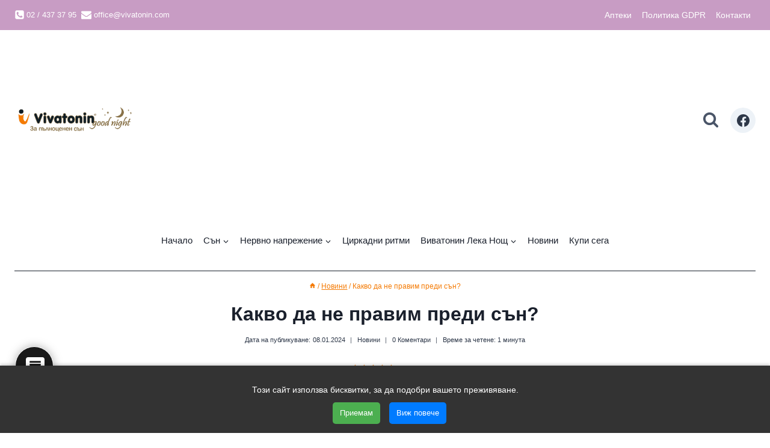

--- FILE ---
content_type: application/javascript
request_url: https://vivatonin.com/wp-content/cache/min/1/wp-content/plugins/simple-social-buttons/assets/js/front.js?ver=1769090843
body_size: 1558
content:
(function($){$.fn.visible=function(partial){var $t=$(this),$w=$(window),viewTop=$w.scrollTop(),viewBottom=viewTop+$w.height(),_top=$t.offset().top,_bottom=_top+$t.height(),compareTop=partial===!0?_bottom:_top,compareBottom=partial===!0?_top:_bottom;return((compareBottom<=viewBottom)&&(compareTop>=viewTop))}})(jQuery);var ssbPlugin=ssbPlugin||{};(function($,window,document){'use strict';function absint($int){return parseInt($int,10)}
var ssbPostData={};ssbPlugin.fetchFacebookShares=function(){$.when($.get('https://graph.facebook.com/?fields=og_object{likes.summary(true).limit(0)},share&id='+ssb_post_url),$.get('https://graph.facebook.com/?fields=og_object{likes.summary(true).limit(0)},share&id='+ssb_alternate_post_url)).then(function(a,b){if(typeof a[0].share!=='undefined'){var f1=absint(a[0].share.share_count);var f2=absint(a[0].share.comment_count);var f3=typeof a[0].og_object!=='undefined'?absint(a[0].og_object.likes.summary.total_count):0;var fShares=f1+f2+f3;if(ssb_alternate_post_url&&typeof b[0].share!=='undefined'){var f4=absint(b[0].share.share_count);var f5=absint(b[0].share.comment_count);var f6=typeof b[0].og_object!=='undefined'?absint(b[0].og_object.likes.summary.total_count):0;var fShares2=f4+f5+f6;if(fShares!==fShares2){fShares+=fShares2}}
ssbPostData={action:'ssb_facebook_shares_update',security:SSB.fb_share_nonce,post_id:ssb_post_id,share_counts:fShares};$.post(SSB.ajax_url,ssbPostData)}})};$(function(){if($('div[class*="simplesocialbuttons-float"]').length>0){$('body').addClass('body_has_simplesocialbuttons')}});$(window).on('load',function(){$('.ssb_custom-button').on('click',function(){$('.ssb_wrapper_mobile').addClass('ssb_wrapper_mobile_open')});$('.ssb_wrapper-closed').on('click',function(){$('.ssb_wrapper_mobile').removeClass('ssb_wrapper_mobile_open')});var allMods=$(".simplesocialbuttons_inline");allMods.each(function(i,el){var $el=$(el);if($el.visible(!0)){$el.addClass('simplesocialbuttons-inline-in')}});$(window).on('scroll',function(){allMods.each(function(i,el){var $el=$(el);if($el.visible(!0)){$el.addClass('simplesocialbuttons-inline-in')}})});var sidebarwidth=$('div[class*="simplesocialbuttons-float"]>a:first-child').outerWidth(!0);$('div[class*="simplesocialbuttons-float"]').css('width',sidebarwidth+'px');$('.simplesocialbuttons.ssb_counter-activate:not(.simplesocial-round-txt):not(.simplesocial-round-icon):not(.simplesocial-simple-icons) button:not(.simplesocial-viber-share):not(.simplesocial-whatsapp-share):not(.simplesocial-msng-share):not(.simplesocial-email-share):not(.simplesocial-print-share):not(.simplesocial-copy-link):not(.simplesocial-linkedin-share)').each(function(){var $el=$(this);setTimeout(function(){var $elWidth=$el.children('.ssb_counter').innerWidth();$el.css('padding-right',$elWidth+10)},100)})});function docLoadedFun(){var hideSidebarButton='<span class="ssb-hide-floating-bar"> <svg xmlns="http://www.w3.org/2000/svg" width="13" height="13" viewBox="0 0 370.814 370.814"><path d="M292.92 24.848L268.781 0 77.895 185.401l190.886 185.413 24.139-24.853-165.282-160.56"></path></svg> </span>';if(document.querySelector('div[class*="simplesocialbuttons-float"]')){document.querySelector('div[class*="simplesocialbuttons-float"]').insertAdjacentHTML('beforeend',hideSidebarButton);document.querySelector('.ssb-hide-floating-bar').addEventListener('click',toggleSidebarButtons)}}
function toggleSidebarButtons(){var leftSidebar=document.querySelector('div[class*="simplesocialbuttons-float"]');leftSidebar.classList.toggle('ssb-hide-float-buttons')}
document.addEventListener('DOMContentLoaded',docLoadedFun)})(window.jQuery,window,document);function ssb_copy_share_link(clickedButton){const textArea=document.createElement('textarea');const url=clickedButton.dataset.href;textArea.value=url;document.body.appendChild(textArea);textArea.select();try{const copied=document.execCommand('copy');if(copied){if(jQuery(clickedButton).closest('.simplesocial-simple-round').length===0){jQuery(clickedButton).attr('data-tooltip','Copied')}else{jQuery(clickedButton).find('.ssb_tooltip').show()}
clickedButton.classList.add('ssb_copy_btn');setTimeout(()=>{jQuery(clickedButton).removeAttr('data-tooltip');clickedButton.classList.remove('ssb_copy_btn');jQuery(clickedButton).find('.ssb_tooltip').hide()},1500)}else{console.warn('Failed to copy URL using text area selection.')}}catch(err){console.error('Failed to copy URL:',err)}finally{document.body.removeChild(textArea)}}